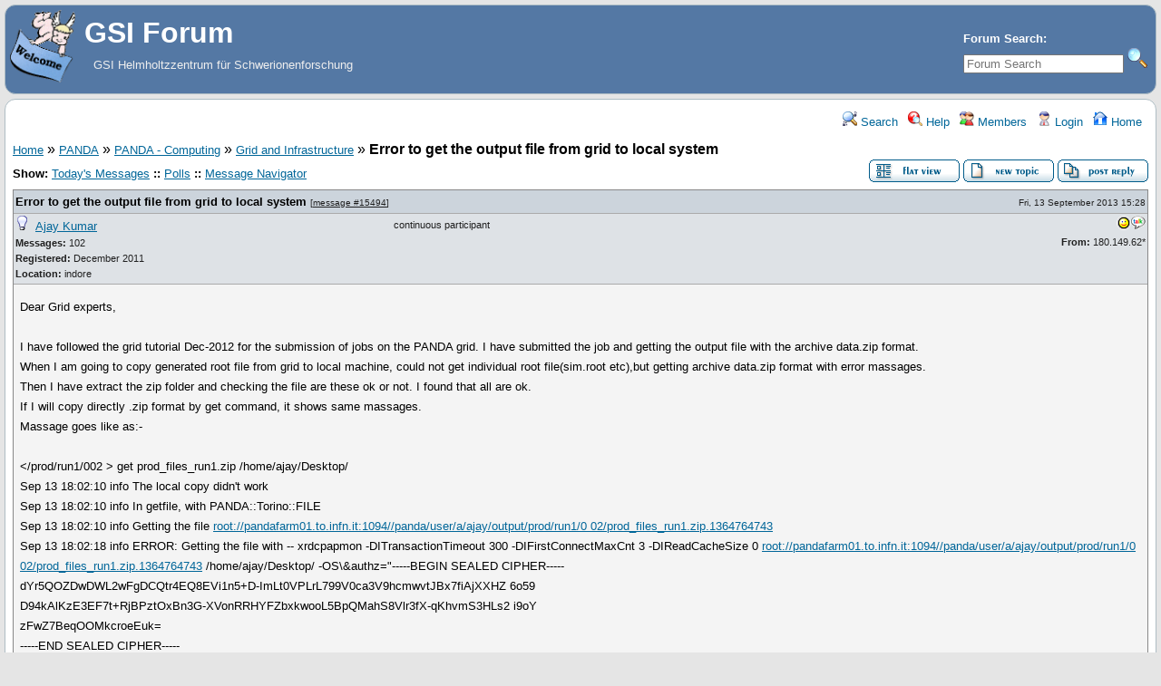

--- FILE ---
content_type: text/html; charset=UTF-8
request_url: https://forum.gsi.de/index.php?t=tree&goto=15494&rid=0
body_size: 11429
content:
<!DOCTYPE html>
<html lang="en" dir="ltr">
<head>
	<meta charset="utf-8">
    	<meta name="viewport" content="width=device-width, initial-scale=1.0" />
	<meta name="description" content="GSI Helmholtzzentrum für Schwerionenforschung" />
	<title>GSI Forum: Grid and Infrastructure &raquo; Error to get the output file from grid to local system</title>
	<link rel="search" type="application/opensearchdescription+xml" title="GSI Forum Search" href="/open_search.php" />
	<link rel="alternate" type="application/rss+xml" title="Syndicate this forum (XML)" href="/feed.php?mode=m&amp;th=4008&amp;basic=1" />
	<link rel="stylesheet" href="/theme/gsi/forum.css" media="screen" title="Default Forum Theme" />
	<link rel="stylesheet" href="/js/ui/jquery-ui.css" media="screen" />
	<script src="/js/jquery.js"></script>
	<script async src="/js/ui/jquery-ui.js"></script>
	<script src="/js/lib.js"></script>
</head>
<body>
<!--  -->
<div class="header">
  
  <div class="headsearch">
    <form id="headsearch" method="get" action="/index.php"><input type="hidden" name="SQ" value="0" />
      <input type="hidden" name="t" value="search" />
      <br /><label accesskey="f" title="Forum Search">Forum Search:<br />
      <input type="search" name="srch" value="" size="20" placeholder="Forum Search" /></label>
      <input type="image" src="/theme/gsi/images/search.png" title="Search" name="btn_submit">&nbsp;
    </form>
  </div>
    <a href="/" title="Home">
    <img class="headimg" src="/theme/gsi/images/header.gif" alt="" align="left" height="80" />
    <span class="headtitle">GSI Forum</span>
  </a><br />
  <span class="headdescr">GSI Helmholtzzentrum für Schwerionenforschung<br /><br /></span>
</div>
<div class="content">

<!-- Table for sidebars. -->
<table width="100%"><tr><td>
<div id="UserControlPanel">
<ul>
					 <li><a href="/index.php?t=search&amp;forum_limiter=148&amp;rid=0" title="Search"><img src="/theme/gsi/images/top_search.png" alt="" width="16" height="16" /> Search</a></li>	<li><a accesskey="h" href="/index.php?t=help_index&amp;rid=0" title="Help"><img src="/theme/gsi/images/top_help.png" alt="" width="16" height="16" /> Help</a></li>
	<li><a href="/index.php?t=finduser&amp;btn_submit=Find&amp;rid=0" title="Members"><img src="/theme/gsi/images/top_members.png" alt="" width="16" height="16" /> Members</a></li>	
	<li><a href="/index.php?t=login&amp;rid=0" title="Login"><img src="/theme/gsi/images/top_login.png" alt="" width="16" height="16" /> Login</a></li>	<li><a href="/index.php?t=index&amp;rid=0" title="Home"><img src="/theme/gsi/images/top_home.png" alt="" width="16" height="16" /> Home</a></li>
	</ul>
</div>
<a name="page_top"> </a>
<a href="/index.php?t=i&amp;rid=0">Home</a>&nbsp;&raquo; <a href="/index.php?t=i&amp;cat=8&amp;rid=0">PANDA</a>&nbsp;&raquo; <a href="/index.php?t=i&amp;cat=29&amp;rid=0">PANDA - Computing</a>&nbsp;&raquo; <a href="/index.php?t=thread&amp;frm_id=148&amp;rid=0">Grid and Infrastructure</a>&nbsp;&raquo; <strong>Error to get the output file from grid to local system</strong>  
<span id="threadRating"></span>
<table cellspacing="0" cellpadding="0" border="0" class="wa">
<tr>
	<td class="GenText al">
		<span id="ShowLinks">
<span class="GenText fb">Show:</span>
<a href="/index.php?t=selmsg&amp;date=today&amp;rid=0&amp;frm_id=148&amp;th=4008" title="Show all messages that were posted today" rel="nofollow">Today&#39;s Messages</a>
<b>::</b> <a href="/index.php?t=polllist&amp;rid=0" rel="nofollow">Polls</a>
<b>::</b> <a href="/index.php?t=mnav&amp;rid=0" rel="nofollow">Message Navigator</a>
</span>
		<br />
				
					</td>
	<td class="vb ar">
		<a href="/index.php?t=msg&amp;th=4008&amp;rid=0#msg_15494"><img alt="Return to the default flat view" title="Return to the default flat view" src="/theme/gsi/images/flat_view.gif" /></a>&nbsp;<a href="/index.php?t=post&amp;frm_id=148&amp;rid=0"><img alt="Create a new topic" src="/theme/gsi/images/new_thread.gif" /></a>&nbsp;<a href="/index.php?t=post&amp;th_id=4008&amp;reply_to=15494&amp;rid=0"><img alt="Submit Reply" src="/theme/gsi/images/post_reply.gif" /></a>	</td>
</tr>
</table>
<div><table cellspacing="0" cellpadding="0" id="msgTbl" class="ContentTable"><tr>
	<td class="MsgSpacer">
		<table cellspacing="0" cellpadding="0" class="MsgTable">
		<tr>
			<td class="MsgR1 vt al expanded"><a name="msg_num_1"></a><a name="msg_15494"></a><span class="MsgSubText"><a href="/index.php?t=tree&amp;th=4008&amp;goto=15494&amp;rid=0#msg_15494" class="MsgSubText">Error to get the output file from grid to local system</a></span> <span class="SmallText">[<a href="/index.php?t=tree&amp;th=4008&amp;goto=15494&amp;rid=0#msg_15494">message #15494</a>]</span></td>
			<td class="MsgR1 vt ar"><span class="DateText">Fri, 13 September 2013 15:28</span> </td>
		</tr>
		<tr class="MsgR2">
			<td class="MsgR2" colspan="2">
				<table cellspacing="0" cellpadding="0" class="ContentTable">
				<tr class="MsgR2">
				
					<td class="msgud">
						<img src="/theme/gsi/images/offline.png" alt="Ajay Kumar is currently offline" title="Ajay Kumar is currently offline" width="16" height="16" />&nbsp;
						<a href="/index.php?t=usrinfo&amp;id=1765&amp;rid=0">Ajay Kumar</a>
						<br /><b>Messages:</b> 102<br /><b>Registered:</b> December 2011 <br /><b>Location: </b>indore
						</div>
					</td>
					<td class="msgud"><div class="ctags">continuous participant</div></td>
					<td class="msgot"><a href="http://edit.yahoo.com/config/send_webmesg?.target=ajaypanwar84%40yahoo.com&amp;.src=pg"><img alt="" src="/theme/gsi/images/yahoo.png" title="ajaypanwar84%40yahoo.com" /></a><img src="/theme/gsi/images/google.png" title="ajaypanwar0707&#64;gmail&#46;com" alt="" /><br /><b>From:</b> 180.149.62*<br /></td>
		</tr>
		</table>
	</td>
</tr>
<tr>
	<td colspan="2" class="MsgR3">
		<span class="MsgBodyText">Dear Grid experts,<br />
<br />
I have followed the grid tutorial Dec-2012 for the submission of jobs on the PANDA grid. I have submitted the job and getting the output file with the archive data.zip format.<br />
When I am going to copy generated root file from grid to local machine, could not get individual root file(sim.root etc),but getting archive data.zip format with error massages.<br />
Then I have extract the zip folder and checking the file are these ok or not. I found that all are ok.<br />
 If I will copy directly .zip format by get command, it shows same massages.<br />
Massage goes like as:-<br />
<br />
&lt;/prod/run1/002 &gt; get prod_files_run1.zip /home/ajay/Desktop/                <br />
Sep 13 18:02:10  info	The local copy didn't work<br />
Sep 13 18:02:10  info	In getfile, with PANDA::Torino::FILE <br />
Sep 13 18:02:10  info	Getting the file <a href="root://pandafarm01.to.infn.it:1094//panda/user/a/ajay/output/prod/run1/002/prod_files_run1.zip.1364764743" target="_blank"> root://pandafarm01.to.infn.it:1094//panda/user/a/ajay/output/prod/run1/0 02/prod_files_run1.zip.1364764743</a><br />
Sep 13 18:02:18  info	ERROR: Getting the file with -- xrdcpapmon  -DITransactionTimeout 300 -DIFirstConnectMaxCnt 3 -DIReadCacheSize 0  <a href="root://pandafarm01.to.infn.it:1094//panda/user/a/ajay/output/prod/run1/002/prod_files_run1.zip.1364764743" target="_blank"> root://pandafarm01.to.infn.it:1094//panda/user/a/ajay/output/prod/run1/0 02/prod_files_run1.zip.1364764743</a> /home/ajay/Desktop/ -OS\&amp;authz=&quot;-----BEGIN SEALED CIPHER-----<br />
 dYr5QOZDwDWL2wFgDCQtr4EQ8EVi1n5+D-ImLt0VPLrL799V0ca3V9hcmwvtJBx7fiAjXXHZ 6o59<br />
 D94kAlKzE3EF7t+RjBPztOxBn3G-XVonRRHYFZbxkwooL5BpQMahS8Vlr3fX-qKhvmS3HLs2 i9oY<br />
zFwZ7BeqOOMkcroeEuk=<br />
-----END SEALED CIPHER-----<br />
-----BEGIN SEALED ENVELOPE-----<br />
 AAAAgEHK6EwodT+yOvo1xR-ytq2GB9kqriAvCFk0T64jrfEvpdAkAHN3wvwKPfPn5JooOTqs DiCE<br />
 VMTMwYS9qRMxHEA6HXnPCXC2rSGQDbaOpU6lvwNls3us-6kFUZ4mRtLySB3B6-s7GsTpd-X7 xlRO<br />
 r+fbZKKEhhoPbua+fXI3TUKb7uxwXT6HO4SSvTOczv-iuEqw6NaJYG+C6wQTowdxDlr4sbms BozT<br />
 6rjnf4+FZ9QNCAKy-eSfFZgTaKDxypT8FKPkSmeIgb79KaCwUktJGE2Idsd+WdTzMIovXymQ elkQ<br />
 Z1BF+WVhgtAVV2J24OyYgPyEWWnjGfHPiWvh5RqYk3jD8R4eQutqpixJ9K41FPppy7OuEsiq 6VTC<br />
 -ytdSnksalbWjDFCJGQdeVkai-BQZMf6NnuxpOBI6Y-vFkHu9zpT0m9ska9byZaYFIdcXH-a LlSx<br />
 Uhl-hUj7pZT8tPEJ+Ei8EAkobld013Oq5ETx6e0Qiyr0cVmufdIh7M+33+V-rTwEk49CQ0uh Libz<br />
 mehjFxj8mI3w-velOCn0pTvvdCsnKDh953dauwTup99T09J1EEsL2Z-fTDoJBS+RjmYuYqTN Nzxu<br />
 rsF+x15CP1qZBl4f-16LfCRd15YygqoxcbzSbUP5eV3v5Im7ecveaPVUPg-ogB5UJ8fOSiS8 yOrH<br />
 k-YXNy8HUFq5vuEAj0xfHSb5YwPAlMx3w7xdkdbOmGPMM3E0-bxqR3hMOWsYv3lIgAMr-9k9 u+7-<br />
 e0zPj7p9rzJIP-8pH4RvRzL-+zLycsK8wA88YP81cUXySDaw2UO-laS3pgPR969LXykJXZwD A3pv<br />
 zSigVOOqBoRO8Ns2LE+TLUDXnNMgYWO9VJdn9Y0Ik5xonNIvnqA4tcYRE1IMSUytguKwEPt9 l0iD<br />
 PCfoOZCbXrS0y0SCIMVfHL9t8TYRD-TMjY6Jh6CfLVVrR0851KFmVjQL-H35m+FDSUTcLsOC 9Rr7<br />
 PGoNDDDdCyEdAcgWIUTl3aFl5tOZ2bRqi47FdpGdRKSlJbazF2kSxRqA3Y2zLOd366b+YGZJ g3D1<br />
 i0C3yflbq05-2d6n1U6tGWq3yK7tbhJUmEXJfK-fE1ICHMQWhwJ5BM3Agyu93ETOb6596zBy Zitk<br />
W+KPE8V6zWHSYVzYSUzZpI8JBcpynKfiOH+Y5NTeLOl5JUmWPg==<br />
-----END SEALED ENVELOPE-----<br />
&quot; -- <br />
 didn't work! Exit code: 0, Returned output: Overriding 'TransactionTimeout' with value 300.  Final value: 300<br />
Overriding 'FirstConnectMaxCnt' with value 3.  Final value: 3<br />
Overriding 'ReadCacheSize' with value 0.  Final value: 0<br />
Disabling apmon monitoring since env variable APMON_CONFIG was not found<br />
[xrootd] Total 5.47 MB	|====================| 100.00 % [1.0 MB/s]<br />
ALIEN_XRD_SUBCALL_RETURN_VALUE=0<br />
Sep 13 18:02:18  info	Error getting the file<br />
Sep 13 18:02:18  error	getFile failed with:  Getting the file with -- xrdcpapmon  -DITransactionTimeout 300 -DIFirstConnectMaxCnt 3 -DIReadCacheSize 0  <a href="root://pandafarm01.to.infn.it:1094//panda/user/a/ajay/output/prod/run1/002/prod_files_run1.zip.1364764743" target="_blank"> root://pandafarm01.to.infn.it:1094//panda/user/a/ajay/output/prod/run1/0 02/prod_files_run1.zip.1364764743</a> /home/ajay/Desktop/ -OS\&amp;authz=&quot;-----BEGIN SEALED CIPHER-----<br />
 dYr5QOZDwDWL2wFgDCQtr4EQ8EVi1n5+D-ImLt0VPLrL799V0ca3V9hcmwvtJBx7fiAjXXHZ 6o59<br />
 D94kAlKzE3EF7t+RjBPztOxBn3G-XVonRRHYFZbxkwooL5BpQMahS8Vlr3fX-qKhvmS3HLs2 i9oY<br />
zFwZ7BeqOOMkcroeEuk=<br />
-----END SEALED CIPHER-----<br />
-----BEGIN SEALED ENVELOPE-----<br />
 AAAAgEHK6EwodT+yOvo1xR-ytq2GB9kqriAvCFk0T64jrfEvpdAkAHN3wvwKPfPn5JooOTqs DiCE<br />
 VMTMwYS9qRMxHEA6HXnPCXC2rSGQDbaOpU6lvwNls3us-6kFUZ4mRtLySB3B6-s7GsTpd-X7 xlRO<br />
 r+fbZKKEhhoPbua+fXI3TUKb7uxwXT6HO4SSvTOczv-iuEqw6NaJYG+C6wQTowdxDlr4sbms BozT<br />
 6rjnf4+FZ9QNCAKy-eSfFZgTaKDxypT8FKPkSmeIgb79KaCwUktJGE2Idsd+WdTzMIovXymQ elkQ<br />
 Z1BF+WVhgtAVV2J24OyYgPyEWWnjGfHPiWvh5RqYk3jD8R4eQutqpixJ9K41FPppy7OuEsiq 6VTC<br />
 -ytdSnksalbWjDFCJGQdeVkai-BQZMf6NnuxpOBI6Y-vFkHu9zpT0m9ska9byZaYFIdcXH-a LlSx<br />
 Uhl-hUj7pZT8tPEJ+Ei8EAkobld013Oq5ETx6e0Qiyr0cVmufdIh7M+33+V-rTwEk49CQ0uh Libz<br />
 mehjFxj8mI3w-velOCn0pTvvdCsnKDh953dauwTup99T09J1EEsL2Z-fTDoJBS+RjmYuYqTN Nzxu<br />
 rsF+x15CP1qZBl4f-16LfCRd15YygqoxcbzSbUP5eV3v5Im7ecveaPVUPg-ogB5UJ8fOSiS8 yOrH<br />
 k-YXNy8HUFq5vuEAj0xfHSb5YwPAlMx3w7xdkdbOmGPMM3E0-bxqR3hMOWsYv3lIgAMr-9k9 u+7-<br />
 e0zPj7p9rzJIP-8pH4RvRzL-+zLycsK8wA88YP81cUXySDaw2UO-laS3pgPR969LXykJXZwD A3pv<br />
 zSigVOOqBoRO8Ns2LE+TLUDXnNMgYWO9VJdn9Y0Ik5xonNIvnqA4tcYRE1IMSUytguKwEPt9 l0iD<br />
 PCfoOZCbXrS0y0SCIMVfHL9t8TYRD-TMjY6Jh6CfLVVrR0851KFmVjQL-H35m+FDSUTcLsOC 9Rr7<br />
 PGoNDDDdCyEdAcgWIUTl3aFl5tOZ2bRqi47FdpGdRKSlJbazF2kSxRqA3Y2zLOd366b+YGZJ g3D1<br />
 i0C3yflbq05-2d6n1U6tGWq3yK7tbhJUmEXJfK-fE1ICHMQWhwJ5BM3Agyu93ETOb6596zBy Zitk<br />
W+KPE8V6zWHSYVzYSUzZpI8JBcpynKfiOH+Y5NTeLOl5JUmWPg==<br />
-----END SEALED ENVELOPE-----<br />
&quot; -- <br />
 didn't work! Exit code: 0, Returned output: Overriding 'TransactionTimeout' with value 300.  Final value: 300<br />
Overriding 'FirstConnectMaxCnt' with value 3.  Final value: 3<br />
Overriding 'ReadCacheSize' with value 0.  Final value: 0<br />
Disabling apmon monitoring since env variable APMON_CONFIG was not found<br />
[xrootd] Total 5.47 MB	|====================| 100.00 % [1.0 MB/s]<br />
ALIEN_XRD_SUBCALL_RETURN_VALUE=0<br />
Sep 13 18:02:20  info	In getfile, with PANDA::KVI::FILE <br />
Sep 13 18:02:20  info	Getting the file <a href="root://kvit14.kvi.nl:8222//panda/user/a/ajay/output/prod/run1/002/prod_files_run1.zip.1364764743" target="_blank"> root://kvit14.kvi.nl:8222//panda/user/a/ajay/output/prod/run1/002/prod_f iles_run1.zip.1364764743</a><br />
Sep 13 18:02:58  info	ERROR: Getting the file with -- xrdcpapmon  -DITransactionTimeout 300 -DIFirstConnectMaxCnt 3 -DIReadCacheSize 0  <a href="root://kvit14.kvi.nl:8222//panda/user/a/ajay/output/prod/run1/002/prod_files_run1.zip.1364764743" target="_blank"> root://kvit14.kvi.nl:8222//panda/user/a/ajay/output/prod/run1/002/prod_f iles_run1.zip.1364764743</a> /home/ajay/Desktop/ -OS\&amp;authz=&quot;-----BEGIN SEALED CIPHER-----<br />
 f+pL-fAd02kxvnzvZnP-JprOd0-8FMROQcLlaCmdSUPglPByGqsFX2uffit3qiLdS+hO3xQe Fyzs<br />
 LVss4btmVUE+AVb9Tvg7DNjEsMYj++RcKblSFf3IIcruygsUV9sTLGQ3pPtuf0S71ZurAxPT rVgH<br />
g6PdLActm64ZolPgmeQ=<br />
-----END SEALED CIPHER-----<br />
-----BEGIN SEALED ENVELOPE-----<br />
 AAAAgJ-RlzA6Mze-yU0lwHz3uYZVE2hVV+ZuRAadnBnujlxzPnn9VTAAglcMQlUvIqPtYoQx P2Gd<br />
 +LrWGjmeF3XvqmIQwhDC5qn1K7x4wSvdVvFF4DWPE+KUG3UjKwfXktm6+g2mICaEQ9nvs74H GrqS<br />
 c1VyhgcDWvx9qEHIZPEYEKr7ABJow-HSYRUMKoo8+OXVX2YiiWPiComQV+SN0w4Y4+ak9dNi iRwV<br />
 +Y11pQ1hzRNYMsMKqNdR87TvbHyLVjcEICH-sT5Ct3waTbV9o17cYtQR0AU4WCdglBNNFEuV Q2mM<br />
 lvC7jr1rncIRyOC-ZSumxMP4ypuUCFCDHrilYL9+cnqoIyvU9AVSMFJYRfjRmhEdb+EcNLLq +qCo<br />
 DQt4HjmhDkWWasJlDmWnt7yNbIch5WOR-z30vq+1ktMOm4So7eldAIZzDufABcuiVHPPYhh+ yHK-<br />
 t+9shdjnWlLnDdGgRlTj-SxH2lyPTohfN6E9PdqO7EuPOthe5HwuVqnEH4G+3auRy2CpfYJn sNel<br />
 0d8YLcYU0mV+lA01rwcYKlGP-laafJsz2N-C9rV+jJVKfq-Vhjxe9oPSQkyJTo4uxvXtnPOo 5QQa<br />
 GrsnS-+P-jLYLm+twIAVhdSRfVB43aWA7fTkFcP5yRZ4RpMqR7K-sEutNHgcXtit5NuSneH9 5gUX<br />
 1oB4Bmq+kS7k0NXjTNFAY9v9r4BFX9nQdBAEpcsvuJm1lz9x8X7QZLkAnsTmFS2+aEwb6I+J Tlfn<br />
 1-Inrdc7rlFvxV-jON+buKtn32V8J7NFQ+ZFnPTyIMSXAch962n2enH5AJqO9Zi4gAbXVBR6 +Jor<br />
 DEDKz8WTg4UX3NnjR0YIHWz43LLgAFZckogvqTTEa89AvvDQC77NOkl4SaPX5ltgVIesTBJt oZsS<br />
 tiX035Oer5mFyLo2PP1PWFhZXAyHjGmBy0eJm3XyDU3oSD3iPoTi-8IwWeumiA9a9bRDY5AE -Ej8<br />
 O8eofNed+JsXrGXZyuug5GpfuuVVladrHEi9UMiZ9XrjLwRrNkfsq0yVC7Hm9TzjCYVEHRHm pwkW<br />
 uoJhnuhS3e7L7a5QR0eH3WdDzjZA4Zrv+wOVBJMDbfysiTEcfhtY2Noiwp0zciHVWIxC8nmI Bvt8<br />
UDK6vDWRGZdFr5+eKxIlkqxiLk7SIkjE3mj09v4=<br />
-----END SEALED ENVELOPE-----<br />
&quot; -- <br />
 didn't work! Exit code: 1, Returned output: Overriding 'TransactionTimeout' with value 300.  Final value: 300<br />
Overriding 'FirstConnectMaxCnt' with value 3.  Final value: 3<br />
Overriding 'ReadCacheSize' with value 0.  Final value: 0<br />
Last server error 3011 ('Unable to open /panda/user/a/ajay/output/prod/run1/002/prod_files_run1.zip.1364764743; No such file or directory')<br />
Error accessing path/file for <a href="root://kvit14.kvi.nl:8222//panda/user/a/ajay/output/prod/run1/002/prod_files_run1.zip.1364764743" target="_blank"> root://kvit14.kvi.nl:8222//panda/user/a/ajay/output/prod/run1/002/prod_f iles_run1.zip.1364764743</a><br />
ALIEN_XRD_SUBCALL_RETURN_VALUE=1<br />
Sep 13 18:02:58  info	Error getting the file<br />
Sep 13 18:02:58  error	getFile failed with:  Getting the file with -- xrdcpapmon  -DITransactionTimeout 300 -DIFirstConnectMaxCnt 3 -DIReadCacheSize 0  <a href="root://kvit14.kvi.nl:8222//panda/user/a/ajay/output/prod/run1/002/prod_files_run1.zip.1364764743" target="_blank"> root://kvit14.kvi.nl:8222//panda/user/a/ajay/output/prod/run1/002/prod_f iles_run1.zip.1364764743</a> /home/ajay/Desktop/ -OS\&amp;authz=&quot;-----BEGIN SEALED CIPHER-----<br />
 f+pL-fAd02kxvnzvZnP-JprOd0-8FMROQcLlaCmdSUPglPByGqsFX2uffit3qiLdS+hO3xQe Fyzs<br />
 LVss4btmVUE+AVb9Tvg7DNjEsMYj++RcKblSFf3IIcruygsUV9sTLGQ3pPtuf0S71ZurAxPT rVgH<br />
g6PdLActm64ZolPgmeQ=<br />
-----END SEALED CIPHER-----<br />
-----BEGIN SEALED ENVELOPE-----<br />
 AAAAgJ-RlzA6Mze-yU0lwHz3uYZVE2hVV+ZuRAadnBnujlxzPnn9VTAAglcMQlUvIqPtYoQx P2Gd<br />
 +LrWGjmeF3XvqmIQwhDC5qn1K7x4wSvdVvFF4DWPE+KUG3UjKwfXktm6+g2mICaEQ9nvs74H GrqS<br />
 c1VyhgcDWvx9qEHIZPEYEKr7ABJow-HSYRUMKoo8+OXVX2YiiWPiComQV+SN0w4Y4+ak9dNi iRwV<br />
 +Y11pQ1hzRNYMsMKqNdR87TvbHyLVjcEICH-sT5Ct3waTbV9o17cYtQR0AU4WCdglBNNFEuV Q2mM<br />
 lvC7jr1rncIRyOC-ZSumxMP4ypuUCFCDHrilYL9+cnqoIyvU9AVSMFJYRfjRmhEdb+EcNLLq +qCo<br />
 DQt4HjmhDkWWasJlDmWnt7yNbIch5WOR-z30vq+1ktMOm4So7eldAIZzDufABcuiVHPPYhh+ yHK-<br />
 t+9shdjnWlLnDdGgRlTj-SxH2lyPTohfN6E9PdqO7EuPOthe5HwuVqnEH4G+3auRy2CpfYJn sNel<br />
 0d8YLcYU0mV+lA01rwcYKlGP-laafJsz2N-C9rV+jJVKfq-Vhjxe9oPSQkyJTo4uxvXtnPOo 5QQa<br />
 GrsnS-+P-jLYLm+twIAVhdSRfVB43aWA7fTkFcP5yRZ4RpMqR7K-sEutNHgcXtit5NuSneH9 5gUX<br />
 1oB4Bmq+kS7k0NXjTNFAY9v9r4BFX9nQdBAEpcsvuJm1lz9x8X7QZLkAnsTmFS2+aEwb6I+J Tlfn<br />
 1-Inrdc7rlFvxV-jON+buKtn32V8J7NFQ+ZFnPTyIMSXAch962n2enH5AJqO9Zi4gAbXVBR6 +Jor<br />
 DEDKz8WTg4UX3NnjR0YIHWz43LLgAFZckogvqTTEa89AvvDQC77NOkl4SaPX5ltgVIesTBJt oZsS<br />
 tiX035Oer5mFyLo2PP1PWFhZXAyHjGmBy0eJm3XyDU3oSD3iPoTi-8IwWeumiA9a9bRDY5AE -Ej8<br />
 O8eofNed+JsXrGXZyuug5GpfuuVVladrHEi9UMiZ9XrjLwRrNkfsq0yVC7Hm9TzjCYVEHRHm pwkW<br />
 uoJhnuhS3e7L7a5QR0eH3WdDzjZA4Zrv+wOVBJMDbfysiTEcfhtY2Noiwp0zciHVWIxC8nmI Bvt8<br />
UDK6vDWRGZdFr5+eKxIlkqxiLk7SIkjE3mj09v4=<br />
-----END SEALED ENVELOPE-----<br />
&quot; -- <br />
 didn't work! Exit code: 1, Returned output: Overriding 'TransactionTimeout' with value 300.  Final value: 300<br />
Overriding 'FirstConnectMaxCnt' with value 3.  Final value: 3<br />
Overriding 'ReadCacheSize' with value 0.  Final value: 0<br />
Last server error 3011 ('Unable to open /panda/user/a/ajay/output/prod/run1/002/prod_files_run1.zip.1364764743; No such file or directory')<br />
Error accessing path/file for <a href="root://kvit14.kvi.nl:8222//panda/user/a/ajay/output/prod/run1/002/prod_files_run1.zip.1364764743" target="_blank"> root://kvit14.kvi.nl:8222//panda/user/a/ajay/output/prod/run1/002/prod_f iles_run1.zip.1364764743</a><br />
ALIEN_XRD_SUBCALL_RETURN_VALUE=1<br />
Sep 13 18:03:00  info	In getfile, with PANDA::Vienna::SE2 <br />
Sep 13 18:03:00  info	Getting the file <a href="root://smigrid00.smi.oeaw.ac.at:1094//panda/user/a/ajay/output/prod/run1/002/prod_files_run1.zip.1364764743" target="_blank"> root://smigrid00.smi.oeaw.ac.at:1094//panda/user/a/ajay/output/prod/run1 /002/prod_files_run1.zip.1364764743</a><br />
Sep 13 18:06:20  info	ERROR: Getting the file with -- xrdcpapmon  -DITransactionTimeout 300 -DIFirstConnectMaxCnt 3 -DIReadCacheSize 0  <a href="root://smigrid00.smi.oeaw.ac.at:1094//panda/user/a/ajay/output/prod/run1/002/prod_files_run1.zip.1364764743" target="_blank"> root://smigrid00.smi.oeaw.ac.at:1094//panda/user/a/ajay/output/prod/run1 /002/prod_files_run1.zip.1364764743</a> /home/ajay/Desktop/ -OS\&amp;authz=&quot;-----BEGIN SEALED CIPHER-----<br />
 Ti1u1YkVkD3cyCLKdZ8NbcKR46QVVjcqRPvmbTuPUEvw7wwtmbMRUwlpxzd0vuWCfB-GZUyG ft+Q<br />
 vY00ks0WZdg1s6vEXAMp3OWUyaQEybuPyArAC3cLDnBlDiwk7BMmUkHEyGQS9b5dY2WPIrxX fHGa<br />
772CxTxl+GZ3myPcfZs=<br />
-----END SEALED CIPHER-----<br />
-----BEGIN SEALED ENVELOPE-----<br />
 AAAAgEGjGHR3fHpbQ1zSUCD8NkSiz-2Z2LfXiOK89mP5CZBs9G-9w3y+AFHtOrIeMAxFNsdS BhlL<br />
 sb39+lW-jSOrYhDGT6tpmrHs2H6Qnb3yQnWN98Xg9QK3do++G2m0ohKrBYzL3-lSajmkhpz2 Fr1-<br />
 MEPOt52C9SATelMy4xDbn4NfX7ZqYw7LBVHlIKlLqjoXg3ytzdU+biApwk0JeTzh3NvLZ8RS jWte<br />
 yUE7rKcSJzRls4pLWI3QZttUKSLGB87EjT61muyeZy9LqKbU4ji6MQfXlQcYc3HeNBu-wLIt -+-A<br />
 STOcHVyJ0pKt8Cu99dKVSEzPMdRsifgiEL8FLfGCEd3c1CsHH2Kjxf-47W57E3IgSyy+jjP5 JkI0<br />
 XlVgFqVrtC8PGSCyk7Quxv51Il6hY-sF67lFrejEj-GIgRMFhRAkuMxprLurgg4-3N+NISMJ Pd4z<br />
 NEUbu7FUbqLnNmvW-UuheOJDV4R54pc6sUUtSLoPyY2-W50P0TWufZP8Pf89Jtfkld1mX4O9 5fqq<br />
 CFW0IQVAe-LUpKr0fcl46JKUSy44dpMoBll1Yv2ZtkRAlqtgrw47llQGduXCaYgb2APl+2pC mQZn<br />
 ovWmoWHytPl4UPSPjOdBoyIc7wSwA+cI7t08cGgEqO-Txsc2nlVqFYtebFxwfseGAchslZbF 4Cle<br />
 AE2cWccyvz5-xnUuf685dB9hVll3jCBKloOUGi3MyTPLajL0nPHhBSRFBPU59nCAow0Jt5PN SzwN<br />
 mxttALIIRIfccuLdZcqwcFfOx8OTX7Eie8211N1Z-4OD4NvNgdMGaq643QmZVxAiQGGHyZot Mg-y<br />
 +lG1BXchkg34HRQVXGs0tskHpYoK8Umn3MVTZ5OkWsCBoTJ67G98Y9085PUYxgISb-4eOi-N thNt<br />
 SBr7rnR7ZfvRq0J8x0lXh20XewmIjN5m5jkxRXaTyItCQJScNKao9bnAtHliOZ3ZtpbEprCE ucvk<br />
 YM9uD6SLHSBLYa5lMxhkotNkVSyK1mnnCtU2Pt8XtPqFF8GPl8kznwb85LeIYGI2EOxhIx0n fZd1<br />
 zAjpkXYcAsIkxg6LtwfqiDCPQh9rhG2zpXso-UOo7-8DX6H4YIxfldEB58FIKm9ylAUM6pe6 ua8e<br />
soZLufi96V6eSSvQRLq2EB8-bF53bF-N+OxRJfwnVayBeOWgmA==<br />
-----END SEALED ENVELOPE-----<br />
&quot; -- <br />
 didn't work! Exit code: 1, Returned output: Overriding 'TransactionTimeout' with value 300.  Final value: 300<br />
Overriding 'FirstConnectMaxCnt' with value 3.  Final value: 3<br />
Overriding 'ReadCacheSize' with value 0.  Final value: 0<br />
Last server error 10000 ('')<br />
Error accessing path/file for <a href="root://smigrid00.smi.oeaw.ac.at:1094//panda/user/a/ajay/output/prod/run1/002/prod_files_run1.zip.1364764743" target="_blank"> root://smigrid00.smi.oeaw.ac.at:1094//panda/user/a/ajay/output/prod/run1 /002/prod_files_run1.zip.1364764743</a><br />
ALIEN_XRD_SUBCALL_RETURN_VALUE=1<br />
Sep 13 18:06:20  info	Error getting the file<br />
Sep 13 18:06:20  error	getFile failed with:  Getting the file with -- xrdcpapmon  -DITransactionTimeout 300 -DIFirstConnectMaxCnt 3 -DIReadCacheSize 0  <a href="root://smigrid00.smi.oeaw.ac.at:1094//panda/user/a/ajay/output/prod/run1/002/prod_files_run1.zip.1364764743" target="_blank"> root://smigrid00.smi.oeaw.ac.at:1094//panda/user/a/ajay/output/prod/run1 /002/prod_files_run1.zip.1364764743</a> /home/ajay/Desktop/ -OS\&amp;authz=&quot;-----BEGIN SEALED CIPHER-----<br />
 Ti1u1YkVkD3cyCLKdZ8NbcKR46QVVjcqRPvmbTuPUEvw7wwtmbMRUwlpxzd0vuWCfB-GZUyG ft+Q<br />
 vY00ks0WZdg1s6vEXAMp3OWUyaQEybuPyArAC3cLDnBlDiwk7BMmUkHEyGQS9b5dY2WPIrxX fHGa<br />
772CxTxl+GZ3myPcfZs=<br />
-----END SEALED CIPHER-----<br />
-----BEGIN SEALED ENVELOPE-----<br />
 AAAAgEGjGHR3fHpbQ1zSUCD8NkSiz-2Z2LfXiOK89mP5CZBs9G-9w3y+AFHtOrIeMAxFNsdS BhlL<br />
 sb39+lW-jSOrYhDGT6tpmrHs2H6Qnb3yQnWN98Xg9QK3do++G2m0ohKrBYzL3-lSajmkhpz2 Fr1-<br />
 MEPOt52C9SATelMy4xDbn4NfX7ZqYw7LBVHlIKlLqjoXg3ytzdU+biApwk0JeTzh3NvLZ8RS jWte<br />
 yUE7rKcSJzRls4pLWI3QZttUKSLGB87EjT61muyeZy9LqKbU4ji6MQfXlQcYc3HeNBu-wLIt -+-A<br />
 STOcHVyJ0pKt8Cu99dKVSEzPMdRsifgiEL8FLfGCEd3c1CsHH2Kjxf-47W57E3IgSyy+jjP5 JkI0<br />
 XlVgFqVrtC8PGSCyk7Quxv51Il6hY-sF67lFrejEj-GIgRMFhRAkuMxprLurgg4-3N+NISMJ Pd4z<br />
 NEUbu7FUbqLnNmvW-UuheOJDV4R54pc6sUUtSLoPyY2-W50P0TWufZP8Pf89Jtfkld1mX4O9 5fqq<br />
 CFW0IQVAe-LUpKr0fcl46JKUSy44dpMoBll1Yv2ZtkRAlqtgrw47llQGduXCaYgb2APl+2pC mQZn<br />
 ovWmoWHytPl4UPSPjOdBoyIc7wSwA+cI7t08cGgEqO-Txsc2nlVqFYtebFxwfseGAchslZbF 4Cle<br />
 AE2cWccyvz5-xnUuf685dB9hVll3jCBKloOUGi3MyTPLajL0nPHhBSRFBPU59nCAow0Jt5PN SzwN<br />
 mxttALIIRIfccuLdZcqwcFfOx8OTX7Eie8211N1Z-4OD4NvNgdMGaq643QmZVxAiQGGHyZot Mg-y<br />
 +lG1BXchkg34HRQVXGs0tskHpYoK8Umn3MVTZ5OkWsCBoTJ67G98Y9085PUYxgISb-4eOi-N thNt<br />
 SBr7rnR7ZfvRq0J8x0lXh20XewmIjN5m5jkxRXaTyItCQJScNKao9bnAtHliOZ3ZtpbEprCE ucvk<br />
 YM9uD6SLHSBLYa5lMxhkotNkVSyK1mnnCtU2Pt8XtPqFF8GPl8kznwb85LeIYGI2EOxhIx0n fZd1<br />
 zAjpkXYcAsIkxg6LtwfqiDCPQh9rhG2zpXso-UOo7-8DX6H4YIxfldEB58FIKm9ylAUM6pe6 ua8e<br />
soZLufi96V6eSSvQRLq2EB8-bF53bF-N+OxRJfwnVayBeOWgmA==<br />
-----END SEALED ENVELOPE-----<br />
&quot; -- <br />
 didn't work! Exit code: 1, Returned output: Overriding 'TransactionTimeout' with value 300.  Final value: 300<br />
Overriding 'FirstConnectMaxCnt' with value 3.  Final value: 3<br />
Overriding 'ReadCacheSize' with value 0.  Final value: 0<br />
Last server error 10000 ('')<br />
Error accessing path/file for <a href="root://smigrid00.smi.oeaw.ac.at:1094//panda/user/a/ajay/output/prod/run1/002/prod_files_run1.zip.1364764743" target="_blank"> root://smigrid00.smi.oeaw.ac.at:1094//panda/user/a/ajay/output/prod/run1 /002/prod_files_run1.zip.1364764743</a><br />
ALIEN_XRD_SUBCALL_RETURN_VALUE=1<br />
Sep 13 14:36:22  info	There are no more SE holding that file<br />
Sep 13 14:36:22  info	Authorize: access ERROR within selectPFNOnClosestRootSEOnRank: SE list was empty after checkup. Either no more replicas, a problem with the file's info,<br />
or you don't have access on relevant SEs.<br />
Sep 13 14:36:22  info	Authorize: We couldn't create any envelope.<br />
Sep 13 14:36:24  info	File '/panda/user/a/ajay/output/prod/run1/002/prod_files_run1.zip' is a 'file'<br />
Sep 13 18:06:23  error	Getting an envelope was not successfull for file prod_files_run1.zip (it is a file) .<br />
[lxpandagrid03.gsi.de:3307] /panda/user/a/ajay/output/prod/run1/002 &gt; <br />
<br />
Are these error massages normal??<br />
Also I wanted to delete some useless directory from my grid accout but I could not delete, so please tell me about the command by applying that I can delete the directory.<br />
<br />
Thanks<br />
</span>
		
		<br /><br /><div class="signature" />AJAY KUMAR<br />
Research scholar<br />
Indian Institute of Technology Indore,Indore<br />
Madhya Pradesh <br />
India</div>
		<div class="SmallText clear"><p class="fr"><a href="/index.php?t=report&amp;msg_id=15494&amp;rid=0" rel="nofollow">Report message to a moderator</a></p></div>
</td></tr>
<tr>
	<td colspan="2" class="MsgToolBar">
		<table border="0" cellspacing="0" cellpadding="0" class="wa">
		<tr>
			<td class="al nw">
				<a href="/index.php?t=usrinfo&amp;id=1765&amp;rid=0"><img alt="" src="/theme/gsi/images/msg_about.gif" /></a>&nbsp;<a href="/index.php?t=ppost&amp;toi=1765&amp;rmid=15494&amp;rid=0"><img alt="Send a private message to this user" title="Send a private message to this user" src="/theme/gsi/images/msg_pm.gif" width="71" height="18" /></a>
				
			</td>
			<td class="GenText wa ac">&nbsp;</td>
			<td class="nw ar">
				
				
				<a href="/index.php?t=post&amp;reply_to=15494&amp;rid=0"><img alt="" src="/theme/gsi/images/msg_reply.gif" width="71" height="18" /></a>&nbsp;
				<a href="/index.php?t=post&amp;reply_to=15494&amp;quote=true&amp;rid=0"><img alt="" src="/theme/gsi/images/msg_quote.gif" width="71" height="18" /></a>
			</td>
		</tr>
		</table>
	</td>
</tr>
</table>
</td></tr></table></div>
<div class="ac GenText">[<a href="javascript://" onclick="chng_focus('tree_view');" title="View the message list">Message index</a>]</div>
<a name="tree_view">&nbsp;</a>
<table cellspacing="1" cellpadding="2" class="MsgTable">
	<tr class="RowStyleB" id="b15494">
	<td><img src="/theme/gsi/images/read.png" alt="Read Message" title="Read Message" width="22" height="22" /></td>
	<td></td>
	<td class="Gentext nw wa vt" style="padding-left: 0px">
		<a href="/index.php?t=tree&amp;th=4008&amp;mid=15494&amp;rid=0&amp;rev=&amp;reveal=" onclick="fud_tree_msg_focus(15494, '', 'utf-8'); return false;" class="big">Error to get the output file from grid to local system</a>
		<div class="TopBy">By: <a href="/index.php?t=usrinfo&amp;id=1765&amp;rid=0">Ajay Kumar</a> on Fri, 13 September 2013 15:28</div>
	</td>
</tr></table>

<table border="0" cellspacing="1" cellpadding="1" align="right">
	<tr>
	<td class="ar GenText">Previous Topic:</td>
	<td class="GenText al"><a href="/index.php?t=tree&amp;goto=15068&amp;rid=0#msg_15068">submit job on a particular CE</a></td>
</tr>
	<tr>
	<td class="GenText ar">Next Topic:</td>
	<td class="GenText al"><a href="/index.php?t=tree&amp;goto=15700&amp;rid=0#msg_15700">SeeVogh coordinates for Torino PandaGrid workshop</a></td>
</tr>
</table>

<span class="SmallText fb">Goto Forum:</span>
<form action="/index.php" id="frmquicksel" method="get">
	<input type="hidden" name="t" value="thread" />
	<input type="hidden" name="SQ" value="0" />
	<select class="SmallText" name="frm_id">
		<option disabled="disabled">- GSI Forum</option><option value="35">&nbsp;&nbsp;Announcements</option><option value="4">&nbsp;&nbsp;Forum Documentation</option><option value="5">&nbsp;&nbsp;Forum FAQ</option><option value="7">&nbsp;&nbsp;Forum Support</option><option value="6">&nbsp;&nbsp;Forum Feature Requests/General Discussion</option><option value="10">&nbsp;&nbsp;Forum Bugs</option><option value="15">&nbsp;&nbsp;Forum Sandbox</option><option disabled="disabled">- Controls</option><option value="3">&nbsp;&nbsp;Controls - General</option><option value="182">&nbsp;&nbsp;EPICS @ GSI</option><option value="106">&nbsp;&nbsp;Realtime</option><option value="24">&nbsp;&nbsp;SCADA systems</option><option disabled="disabled">- E3 series</option><option value="69">&nbsp;&nbsp;E3 - Allgemeines</option><option value="70">&nbsp;&nbsp;E3 - Schematic</option><option value="71">&nbsp;&nbsp;E3 - Panel</option><option value="72">&nbsp;&nbsp;E3 - Cable</option><option value="73">&nbsp;&nbsp;E3 - Logic</option><option value="74">&nbsp;&nbsp;E3 - View</option><option value="75">&nbsp;&nbsp;E3 - Bridge</option><option value="76">&nbsp;&nbsp;E3 - COM</option><option value="77">&nbsp;&nbsp;E3 - DB</option><option disabled="disabled">- Scientific Computing</option><option value="93">&nbsp;&nbsp;General discussion</option><option value="81">&nbsp;&nbsp;C++</option><option value="44">&nbsp;&nbsp;Geant4 Simulation</option><option value="45">&nbsp;&nbsp;GO4</option><option value="78">&nbsp;&nbsp;Linux OS</option><option value="80">&nbsp;&nbsp;ROOT</option><option disabled="disabled">- Alice</option><option value="118">&nbsp;&nbsp;Alice Analysis</option><option value="143">&nbsp;&nbsp;Alice Computing</option><option value="21">&nbsp;&nbsp;Alice-GSI</option><option value="161">&nbsp;&nbsp;Alice-HD</option><option value="166">&nbsp;&nbsp;Alice Photon</option><option value="14">&nbsp;&nbsp;Alice TRD chamber construction</option><option value="53">&nbsp;&nbsp;Alice TRD Chamber Tests</option><option value="132">&nbsp;&nbsp;Alice TRD Software</option><option value="107">&nbsp;&nbsp;Alice TRD Status Meeting</option><option disabled="disabled">- CBM</option><option value="13">&nbsp;&nbsp;CBM  computing and communication infrastructure</option><option value="33">&nbsp;&nbsp;CBM silicon tracker</option><option value="18">&nbsp;&nbsp;CBM Hadron-ID</option><option value="12">&nbsp;&nbsp;CBM simulation framework</option><option value="42">&nbsp;&nbsp;CBM tracking</option><option value="37">&nbsp;&nbsp;CBM open charm simulations</option><option value="46">&nbsp;&nbsp;CBM J/Psi simulations</option><option value="47">&nbsp;&nbsp;CBM low mass dileptons</option><option value="226">&nbsp;&nbsp;CBM Physics Board</option><option disabled="disabled">- GSI Forum</option><option disabled="disabled">- Controls</option><option disabled="disabled">- E3 series</option><option disabled="disabled">- Scientific Computing</option><option disabled="disabled">- Alice</option><option disabled="disabled">- CBM</option><option disabled="disabled">- &nbsp;&nbsp;&nbsp;CBMROOT</option><option value="167">&nbsp;&nbsp;&nbsp;&nbsp;&nbsp;General</option><option value="162">&nbsp;&nbsp;&nbsp;&nbsp;&nbsp;Bugs and Problems</option><option value="163">&nbsp;&nbsp;&nbsp;&nbsp;&nbsp;MUCH</option><option disabled="disabled">- GSI Forum</option><option disabled="disabled">- Controls</option><option disabled="disabled">- E3 series</option><option disabled="disabled">- Scientific Computing</option><option disabled="disabled">- Alice</option><option disabled="disabled">- CBM</option><option disabled="disabled">- &nbsp;&nbsp;&nbsp;PWG</option><option value="208">&nbsp;&nbsp;&nbsp;&nbsp;&nbsp;Dileptons PWG</option><option disabled="disabled">- Ceres</option><option value="54">&nbsp;&nbsp;CERES collaboration</option><option value="55">&nbsp;&nbsp;CERES meetings</option><option value="56">&nbsp;&nbsp;CERES computing</option><option value="57">&nbsp;&nbsp;CERES data analysis</option><option value="58">&nbsp;&nbsp;CERES productions</option><option value="59">&nbsp;&nbsp;CERES physics analysis</option><option value="60">&nbsp;&nbsp;CERES papers</option><option value="109">&nbsp;&nbsp;CERES final results by author</option><option disabled="disabled">- Fopi</option><option value="19">&nbsp;&nbsp;Fopi - General</option><option value="178">&nbsp;&nbsp;kaonic cluster</option><option disabled="disabled">- FutureDAQ</option><option value="25">&nbsp;&nbsp;FutureDAQ - Networking</option><option value="26">&nbsp;&nbsp;FutureDAQ - Tools</option><option value="27">&nbsp;&nbsp;FutureDAQ - Time Distribution</option><option value="28">&nbsp;&nbsp;FutureDAQ - Signal Processing</option><option value="29">&nbsp;&nbsp;FutureDAQ - Selection Algorithms</option><option value="30">&nbsp;&nbsp;FutureDAQ - Simulation</option><option value="61">&nbsp;&nbsp;FutureDAQ - Compute Node</option><option value="62">&nbsp;&nbsp;FutureDAQ - Frontend Electronics</option><option disabled="disabled">- GSI Users' Group</option><option value="119">&nbsp;&nbsp;General</option><option value="124">&nbsp;&nbsp;Atomic Physics</option><option value="126">&nbsp;&nbsp;Biophysics</option><option value="133">&nbsp;&nbsp;Hadron Physics</option><option value="131">&nbsp;&nbsp;Heavy Elements</option><option value="127">&nbsp;&nbsp;Materials Research</option><option value="123">&nbsp;&nbsp;Nuclear Collisions</option><option value="122">&nbsp;&nbsp;Nuclear Structure</option><option value="125">&nbsp;&nbsp;Plasmaphysics</option><option value="130">&nbsp;&nbsp;Theory</option><option disabled="disabled">- Hades</option><option value="90">&nbsp;&nbsp;Hades - Framework</option><option value="83">&nbsp;&nbsp;Hades - Lepton Analysis</option><option value="85">&nbsp;&nbsp;Hades - P+P  Analysis</option><option value="117">&nbsp;&nbsp;Hades - Presentations and Talks</option><option value="185">&nbsp;&nbsp;Hades - Conference Proceedings</option><option value="184">&nbsp;&nbsp;Hades - Publications</option><option value="86">&nbsp;&nbsp;Hades - PID</option><option value="84">&nbsp;&nbsp;Hades - Tracking</option><option value="89">&nbsp;&nbsp;Hades - DAQ &amp; Trigger</option><option value="180">&nbsp;&nbsp;Hades - Pion Beam Physics</option><option value="187">&nbsp;&nbsp;Pluto</option><option disabled="disabled">- NoRHDia</option><option value="142">&nbsp;&nbsp;NoRHDia general</option><option disabled="disabled">- NUSTAR</option><option value="41">&nbsp;&nbsp;NUSTAR Si tracker</option><option value="218">&nbsp;&nbsp;NUSTAR PRESPEC</option><option disabled="disabled">- PANDA</option><option value="16">&nbsp;&nbsp;PANDA - General</option><option value="210">&nbsp;&nbsp;Speakers Committee</option><option disabled="disabled">- GSI Forum</option><option disabled="disabled">- Controls</option><option disabled="disabled">- E3 series</option><option disabled="disabled">- Scientific Computing</option><option disabled="disabled">- Alice</option><option disabled="disabled">- CBM</option><option disabled="disabled">- Ceres</option><option disabled="disabled">- Fopi</option><option disabled="disabled">- FutureDAQ</option><option disabled="disabled">- GSI Users' Group</option><option disabled="disabled">- Hades</option><option disabled="disabled">- NoRHDia</option><option disabled="disabled">- NUSTAR</option><option disabled="disabled">- PANDA</option><option disabled="disabled">- &nbsp;&nbsp;&nbsp;PandaRoot</option><option value="145">&nbsp;&nbsp;&nbsp;&nbsp;&nbsp;General</option><option value="146">&nbsp;&nbsp;&nbsp;&nbsp;&nbsp;Bugs, Fixes, Releases</option><option value="147">&nbsp;&nbsp;&nbsp;&nbsp;&nbsp;Tracking</option><option value="149">&nbsp;&nbsp;&nbsp;&nbsp;&nbsp;Event Generators</option><option value="150">&nbsp;&nbsp;&nbsp;&nbsp;&nbsp;Meetings</option><option value="151">&nbsp;&nbsp;&nbsp;&nbsp;&nbsp;Particle Identification</option><option value="152">&nbsp;&nbsp;&nbsp;&nbsp;&nbsp;Analysis</option><option value="153">&nbsp;&nbsp;&nbsp;&nbsp;&nbsp;Monte Carlo Engines</option><option value="154">&nbsp;&nbsp;&nbsp;&nbsp;&nbsp;EMC</option><option value="157">&nbsp;&nbsp;&nbsp;&nbsp;&nbsp;Hypernuclear Simulation</option><option value="158">&nbsp;&nbsp;&nbsp;&nbsp;&nbsp;MVD</option><option value="213">&nbsp;&nbsp;&nbsp;&nbsp;&nbsp;Fast Simulations</option><option disabled="disabled">- GSI Forum</option><option disabled="disabled">- Controls</option><option disabled="disabled">- E3 series</option><option disabled="disabled">- Scientific Computing</option><option disabled="disabled">- Alice</option><option disabled="disabled">- CBM</option><option disabled="disabled">- Ceres</option><option disabled="disabled">- Fopi</option><option disabled="disabled">- FutureDAQ</option><option disabled="disabled">- GSI Users' Group</option><option disabled="disabled">- Hades</option><option disabled="disabled">- NoRHDia</option><option disabled="disabled">- NUSTAR</option><option disabled="disabled">- PANDA</option><option disabled="disabled">- &nbsp;&nbsp;&nbsp;PANDA-TB</option><option value="112">&nbsp;&nbsp;&nbsp;&nbsp;&nbsp;FEE TAG</option><option value="110">&nbsp;&nbsp;&nbsp;&nbsp;&nbsp;Tracking TAG</option><option value="111">&nbsp;&nbsp;&nbsp;&nbsp;&nbsp;PID TAG</option><option value="113">&nbsp;&nbsp;&nbsp;&nbsp;&nbsp;MTB TAG</option><option value="114">&nbsp;&nbsp;&nbsp;&nbsp;&nbsp;Integration TAG</option><option value="116">&nbsp;&nbsp;&nbsp;&nbsp;&nbsp;Technical Board</option><option disabled="disabled">- GSI Forum</option><option disabled="disabled">- Controls</option><option disabled="disabled">- E3 series</option><option disabled="disabled">- Scientific Computing</option><option disabled="disabled">- Alice</option><option disabled="disabled">- CBM</option><option disabled="disabled">- Ceres</option><option disabled="disabled">- Fopi</option><option disabled="disabled">- FutureDAQ</option><option disabled="disabled">- GSI Users' Group</option><option disabled="disabled">- Hades</option><option disabled="disabled">- NoRHDia</option><option disabled="disabled">- NUSTAR</option><option disabled="disabled">- PANDA</option><option disabled="disabled">- &nbsp;&nbsp;&nbsp;PANDA - Detector</option><option value="39">&nbsp;&nbsp;&nbsp;&nbsp;&nbsp;PANDA - DAQT</option><option value="115">&nbsp;&nbsp;&nbsp;&nbsp;&nbsp;PANDA - Cherenkov</option><option value="165">&nbsp;&nbsp;&nbsp;&nbsp;&nbsp;PANDA TOF</option><option value="155">&nbsp;&nbsp;&nbsp;&nbsp;&nbsp;PANDA GEM Detectors</option><option value="156">&nbsp;&nbsp;&nbsp;&nbsp;&nbsp;PANDA Tracking</option><option value="181">&nbsp;&nbsp;&nbsp;&nbsp;&nbsp;PANDA EMC</option><option value="160">&nbsp;&nbsp;&nbsp;&nbsp;&nbsp;Detector Control System</option><option value="177">&nbsp;&nbsp;&nbsp;&nbsp;&nbsp;Luminosity Monitor</option><option value="183">&nbsp;&nbsp;&nbsp;&nbsp;&nbsp;PANDA EDMS</option><option disabled="disabled">- GSI Forum</option><option disabled="disabled">- Controls</option><option disabled="disabled">- E3 series</option><option disabled="disabled">- Scientific Computing</option><option disabled="disabled">- Alice</option><option disabled="disabled">- CBM</option><option disabled="disabled">- Ceres</option><option disabled="disabled">- Fopi</option><option disabled="disabled">- FutureDAQ</option><option disabled="disabled">- GSI Users' Group</option><option disabled="disabled">- Hades</option><option disabled="disabled">- NoRHDia</option><option disabled="disabled">- NUSTAR</option><option disabled="disabled">- PANDA</option><option disabled="disabled">- &nbsp;&nbsp;&nbsp;PANDA - Physics</option><option value="40">&nbsp;&nbsp;&nbsp;&nbsp;&nbsp;PANDA - Hypernuclei experiment</option><option value="201">&nbsp;&nbsp;&nbsp;&nbsp;&nbsp;PANDA - EMP</option><option value="211">&nbsp;&nbsp;&nbsp;&nbsp;&nbsp;PANDA - Open Charm</option><option value="212">&nbsp;&nbsp;&nbsp;&nbsp;&nbsp;PANDA - Charmonium and Exotics</option><option value="214">&nbsp;&nbsp;&nbsp;&nbsp;&nbsp;PANDA - Baryon Spectroscopy</option><option value="215">&nbsp;&nbsp;&nbsp;&nbsp;&nbsp;PANDA - Hadrons in Nuclei</option><option disabled="disabled">- GSI Forum</option><option disabled="disabled">- Controls</option><option disabled="disabled">- E3 series</option><option disabled="disabled">- Scientific Computing</option><option disabled="disabled">- Alice</option><option disabled="disabled">- CBM</option><option disabled="disabled">- Ceres</option><option disabled="disabled">- Fopi</option><option disabled="disabled">- FutureDAQ</option><option disabled="disabled">- GSI Users' Group</option><option disabled="disabled">- Hades</option><option disabled="disabled">- NoRHDia</option><option disabled="disabled">- NUSTAR</option><option disabled="disabled">- PANDA</option><option disabled="disabled">- &nbsp;&nbsp;&nbsp;PANDA - Computing</option><option value="148" selected="selected">&nbsp;&nbsp;&nbsp;&nbsp;&nbsp;Grid and Infrastructure</option><option value="207">&nbsp;&nbsp;&nbsp;&nbsp;&nbsp;Software Trigger</option><option disabled="disabled">- Hadron</option><option value="96">&nbsp;&nbsp;Hadron - General Announcements</option><option value="97">&nbsp;&nbsp;Hadron - Scalars</option><option value="98">&nbsp;&nbsp;Hadron - Tensors</option><option value="99">&nbsp;&nbsp;Hadron - Charmonium</option><option value="100">&nbsp;&nbsp;Hadron - Bottomonium</option><option value="101">&nbsp;&nbsp;Hadron - Open Charm</option><option value="102">&nbsp;&nbsp;Hadron - Open Beauty</option><option value="103">&nbsp;&nbsp;Hadron - QCD Exotics</option><option value="104">&nbsp;&nbsp;Hadrons in Media</option><option value="105">&nbsp;&nbsp;Hadron - Effective Theories</option><option disabled="disabled">- PWA</option><option value="134">&nbsp;&nbsp;PWA - General Issues</option><option value="135">&nbsp;&nbsp;PWA - Spin Formalisms</option><option value="136">&nbsp;&nbsp;PWA - Dynamical Amplitudes</option><option value="138">&nbsp;&nbsp;PWA - Scalar Waves</option><option value="139">&nbsp;&nbsp;PWA - Scattering</option><option value="140">&nbsp;&nbsp;PWA - Production</option><option disabled="disabled">- SPARC</option><option value="20">&nbsp;&nbsp;SPARC - General</option><option disabled="disabled">- Virtual Institute 146</option><option value="63">&nbsp;&nbsp;VI 146 - hbt</option><option value="64">&nbsp;&nbsp;VI 146 - strangeness</option><option value="65">&nbsp;&nbsp;VI 146 - fluctuations</option><option value="66">&nbsp;&nbsp;VI 146 - dileptons</option><option disabled="disabled">- LVUG</option><option value="2">&nbsp;&nbsp;LVUG - Allgemeines</option><option value="11">&nbsp;&nbsp;LVUG - Technische Fragen</option><option value="38">&nbsp;&nbsp;LVUG - Web-Beiträge und Rezension</option><option value="68">&nbsp;&nbsp; LVUG - Objektorientiertes Programmieren</option><option value="79">&nbsp;&nbsp;LVUG - Medizintechnik</option><option value="159">&nbsp;&nbsp;LVUG - Lehre</option><option disabled="disabled">- Test Category</option><option value="209">&nbsp;&nbsp;Speakers Committee</option><option value="217">&nbsp;&nbsp;Hasenhirn</option><option value="232">&nbsp;&nbsp;Hardware</option><option value="233">&nbsp;&nbsp;Personal</option><option disabled="disabled">- GSI Forum</option><option disabled="disabled">- Controls</option><option disabled="disabled">- E3 series</option><option disabled="disabled">- Scientific Computing</option><option disabled="disabled">- Alice</option><option disabled="disabled">- CBM</option><option disabled="disabled">- Ceres</option><option disabled="disabled">- Fopi</option><option disabled="disabled">- FutureDAQ</option><option disabled="disabled">- GSI Users' Group</option><option disabled="disabled">- Hades</option><option disabled="disabled">- NoRHDia</option><option disabled="disabled">- NUSTAR</option><option disabled="disabled">- PANDA</option><option disabled="disabled">- Hadron</option><option disabled="disabled">- PWA</option><option disabled="disabled">- SPARC</option><option disabled="disabled">- Virtual Institute 146</option><option disabled="disabled">- LVUG</option><option disabled="disabled">- Test Category</option><option disabled="disabled">- BES3</option><option disabled="disabled">- &nbsp;&nbsp;&nbsp;BES3 Computing</option><option value="170">&nbsp;&nbsp;&nbsp;&nbsp;&nbsp;BES3 General Software</option><option value="171">&nbsp;&nbsp;&nbsp;&nbsp;&nbsp;BES3 Event Generators</option><option value="172">&nbsp;&nbsp;&nbsp;&nbsp;&nbsp;BES3 Simulation</option><option value="173">&nbsp;&nbsp;&nbsp;&nbsp;&nbsp;BES3 Analysis</option><option value="174">&nbsp;&nbsp;&nbsp;&nbsp;&nbsp;BES3 Computing Environment</option><option value="175">&nbsp;&nbsp;&nbsp;&nbsp;&nbsp;BES3 Data</option><option disabled="disabled">- GSI Forum</option><option disabled="disabled">- Controls</option><option disabled="disabled">- E3 series</option><option disabled="disabled">- Scientific Computing</option><option disabled="disabled">- Alice</option><option disabled="disabled">- CBM</option><option disabled="disabled">- Ceres</option><option disabled="disabled">- Fopi</option><option disabled="disabled">- FutureDAQ</option><option disabled="disabled">- GSI Users' Group</option><option disabled="disabled">- Hades</option><option disabled="disabled">- NoRHDia</option><option disabled="disabled">- NUSTAR</option><option disabled="disabled">- PANDA</option><option disabled="disabled">- Hadron</option><option disabled="disabled">- PWA</option><option disabled="disabled">- SPARC</option><option disabled="disabled">- Virtual Institute 146</option><option disabled="disabled">- LVUG</option><option disabled="disabled">- Test Category</option><option disabled="disabled">- BES3</option><option disabled="disabled">- &nbsp;&nbsp;&nbsp;BES3 Detector</option><option value="168">&nbsp;&nbsp;&nbsp;&nbsp;&nbsp;BES3 Detector Forum</option><option disabled="disabled">- GSI Forum</option><option disabled="disabled">- Controls</option><option disabled="disabled">- E3 series</option><option disabled="disabled">- Scientific Computing</option><option disabled="disabled">- Alice</option><option disabled="disabled">- CBM</option><option disabled="disabled">- Ceres</option><option disabled="disabled">- Fopi</option><option disabled="disabled">- FutureDAQ</option><option disabled="disabled">- GSI Users' Group</option><option disabled="disabled">- Hades</option><option disabled="disabled">- NoRHDia</option><option disabled="disabled">- NUSTAR</option><option disabled="disabled">- PANDA</option><option disabled="disabled">- Hadron</option><option disabled="disabled">- PWA</option><option disabled="disabled">- SPARC</option><option disabled="disabled">- Virtual Institute 146</option><option disabled="disabled">- LVUG</option><option disabled="disabled">- Test Category</option><option disabled="disabled">- BES3</option><option disabled="disabled">- &nbsp;&nbsp;&nbsp;BES3 Physics</option><option value="169">&nbsp;&nbsp;&nbsp;&nbsp;&nbsp;BES3 Physics Forum</option><option disabled="disabled">- SIS18</option><option value="188">&nbsp;&nbsp;SIS18 Forum</option><option value="190">&nbsp;&nbsp;SIS18 Magnete</option><option value="191">&nbsp;&nbsp;SIS18 Stromversorgung</option><option value="192">&nbsp;&nbsp;SIS18 Hochfrequenz</option><option value="193">&nbsp;&nbsp;SIS18 Injektion-Extraktion</option><option value="194">&nbsp;&nbsp;SIS18 Ultrahochvakuum</option><option value="195">&nbsp;&nbsp;SIS18 Strahldiagnose</option><option value="196">&nbsp;&nbsp;SIS18 Sondergeräte</option><option value="197">&nbsp;&nbsp;SIS18 Justierung</option><option value="198">&nbsp;&nbsp;SIS18 Kontrollsystem und Datenversorgung</option><option disabled="disabled">- Fairroot</option><option value="200">&nbsp;&nbsp;External Packages</option><option value="199">&nbsp;&nbsp;General Discussion</option><option disabled="disabled">- GSI Forum</option><option disabled="disabled">- Controls</option><option disabled="disabled">- E3 series</option><option disabled="disabled">- Scientific Computing</option><option disabled="disabled">- Alice</option><option disabled="disabled">- CBM</option><option disabled="disabled">- Ceres</option><option disabled="disabled">- Fopi</option><option disabled="disabled">- FutureDAQ</option><option disabled="disabled">- GSI Users' Group</option><option disabled="disabled">- Hades</option><option disabled="disabled">- NoRHDia</option><option disabled="disabled">- NUSTAR</option><option disabled="disabled">- PANDA</option><option disabled="disabled">- Hadron</option><option disabled="disabled">- PWA</option><option disabled="disabled">- SPARC</option><option disabled="disabled">- Virtual Institute 146</option><option disabled="disabled">- LVUG</option><option disabled="disabled">- Test Category</option><option disabled="disabled">- BES3</option><option disabled="disabled">- SIS18</option><option disabled="disabled">- Fairroot</option><option disabled="disabled">- FAIR-Beschleuniger</option><option disabled="disabled">- &nbsp;&nbsp;&nbsp;Technische Koordination</option><option value="203">&nbsp;&nbsp;&nbsp;&nbsp;&nbsp;Ergebnisprotokolle</option><option value="205">&nbsp;&nbsp;&nbsp;&nbsp;&nbsp;Themen für zukünftige Sitzungen</option><option value="204">&nbsp;&nbsp;&nbsp;&nbsp;&nbsp;Sitzungsprotokolle</option><option disabled="disabled">- AGATA</option><option value="219">&nbsp;&nbsp;AGATA - AGAPRO</option><option value="220">&nbsp;&nbsp;AGATA - General Tools</option><option value="221">&nbsp;&nbsp;AGATA - General Analysis</option><option value="222">&nbsp;&nbsp;AGATA - GammaWare</option><option disabled="disabled">- R3BRoot</option><option value="206">&nbsp;&nbsp;General Discussions</option><option value="223">&nbsp;&nbsp;Installation and Compilation</option><option value="224">&nbsp;&nbsp;Simulation Issues</option><option value="225">&nbsp;&nbsp;Data Analysis</option><option disabled="disabled">- PSL</option><option value="231">&nbsp;&nbsp;APD</option>
	</select>&nbsp;&nbsp;
	<input type="submit" class="button small" name="frm_goto" value="Go" />
</form>
<br /><div class="wa ac">-=] <a href="javascript://" onclick="chng_focus('page_top');">Back to Top</a> [=-</div>
<div class="ar SmallText">[ <a href="/index.php?t=help_index&amp;section=boardusage#syndicate">Syndicate this forum (XML)</a> ] [ <a href="/feed.php?mode=m&amp;th=4008&amp;basic=1"><img src="/theme/gsi/images/rss.gif" title="Syndicate this forum (XML)" alt="RSS" width="16" height="16" /></a> ] [ <a href="/pdf.php?msg=15494&amp;rid=0"><img src="/theme/gsi/images/pdf.gif" title="Generate printable PDF" alt="PDF" /></a> ]</div>
<br /><div class="ac"><span class="curtime"><b>Current Time:</b> Sat Jan 17 14:59:04 CET 2026</span></div>
<br /><div class="SmallText al">Total time taken to generate the page: 0.86463 seconds</div><script defer="defer">
	var cur_msg = 15494;
	jQuery('#b' + cur_msg).removeClass().addClass('RowStyleC');
</script>
</td></tr></table>

</div>
<div class="footer ac">
	<b>.::</b>
	<a href="mailto:forum-service@gsi.de">Contact</a>
	<b>::</b>
	<a href="/index.php?t=index&amp;rid=0">Home</a>
	<b>::</b>
	<a href="https://www.gsi.de/en/legal_notice">Legal Notice</a>
	<b>::</b>
	<a href="https://www.gsi.de/en/data-privacy-protection">Data Protection Policy</a>
	<b>::.</b>
	<p class="SmallText">Powered by: FUDforum 3.1.3.<br />Copyright &copy;2001-2023 <a href="http://fudforum.org/">FUDforum Bulletin Board Software</a></p>
</div>

</body></html>
